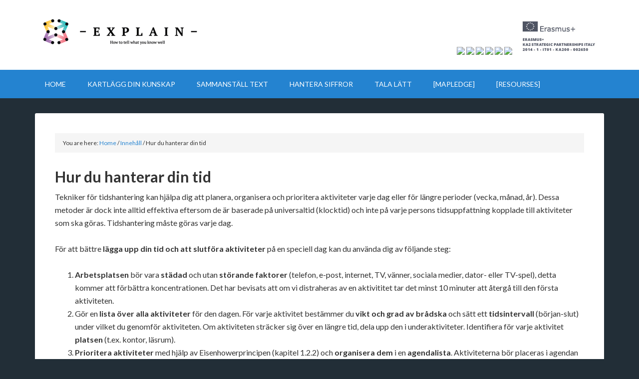

--- FILE ---
content_type: text/html; charset=UTF-8
request_url: http://swe.explainwell.org/index.php/table-of-contents-map-your-knowledge/how-to-manage-time/
body_size: 26318
content:
<!DOCTYPE html>
<html lang="en-GB">
<head >
<meta charset="UTF-8" />
<title>Hur du hanterar din tid</title>		<meta name="robots" content="noodp,noydir" />
		<meta name="viewport" content="width=device-width, initial-scale=1" />
<link rel='dns-prefetch' href='//code.responsivevoice.org' />
<link rel='dns-prefetch' href='//service.errnio.com&#039;%20async=&#039;async' async='async' />
<link rel='dns-prefetch' href='//fonts.googleapis.com' />
<link rel='dns-prefetch' href='//s.w.org' />
<link rel="alternate" type="application/rss+xml" title="Explain &raquo; Feed" href="http://swe.explainwell.org/index.php/feed/" />
<link rel="alternate" type="application/rss+xml" title="Explain &raquo; Comments Feed" href="http://swe.explainwell.org/index.php/comments/feed/" />
<link rel="canonical" href="http://swe.explainwell.org/index.php/table-of-contents-map-your-knowledge/how-to-manage-time/" />
		<script type="text/javascript">
			window._wpemojiSettings = {"baseUrl":"https:\/\/s.w.org\/images\/core\/emoji\/11\/72x72\/","ext":".png","svgUrl":"https:\/\/s.w.org\/images\/core\/emoji\/11\/svg\/","svgExt":".svg","source":{"concatemoji":"http:\/\/swe.explainwell.org\/wp-includes\/js\/wp-emoji-release.min.js?ver=4.9.26"}};
			!function(e,a,t){var n,r,o,i=a.createElement("canvas"),p=i.getContext&&i.getContext("2d");function s(e,t){var a=String.fromCharCode;p.clearRect(0,0,i.width,i.height),p.fillText(a.apply(this,e),0,0);e=i.toDataURL();return p.clearRect(0,0,i.width,i.height),p.fillText(a.apply(this,t),0,0),e===i.toDataURL()}function c(e){var t=a.createElement("script");t.src=e,t.defer=t.type="text/javascript",a.getElementsByTagName("head")[0].appendChild(t)}for(o=Array("flag","emoji"),t.supports={everything:!0,everythingExceptFlag:!0},r=0;r<o.length;r++)t.supports[o[r]]=function(e){if(!p||!p.fillText)return!1;switch(p.textBaseline="top",p.font="600 32px Arial",e){case"flag":return s([55356,56826,55356,56819],[55356,56826,8203,55356,56819])?!1:!s([55356,57332,56128,56423,56128,56418,56128,56421,56128,56430,56128,56423,56128,56447],[55356,57332,8203,56128,56423,8203,56128,56418,8203,56128,56421,8203,56128,56430,8203,56128,56423,8203,56128,56447]);case"emoji":return!s([55358,56760,9792,65039],[55358,56760,8203,9792,65039])}return!1}(o[r]),t.supports.everything=t.supports.everything&&t.supports[o[r]],"flag"!==o[r]&&(t.supports.everythingExceptFlag=t.supports.everythingExceptFlag&&t.supports[o[r]]);t.supports.everythingExceptFlag=t.supports.everythingExceptFlag&&!t.supports.flag,t.DOMReady=!1,t.readyCallback=function(){t.DOMReady=!0},t.supports.everything||(n=function(){t.readyCallback()},a.addEventListener?(a.addEventListener("DOMContentLoaded",n,!1),e.addEventListener("load",n,!1)):(e.attachEvent("onload",n),a.attachEvent("onreadystatechange",function(){"complete"===a.readyState&&t.readyCallback()})),(n=t.source||{}).concatemoji?c(n.concatemoji):n.wpemoji&&n.twemoji&&(c(n.twemoji),c(n.wpemoji)))}(window,document,window._wpemojiSettings);
		</script>
		<style type="text/css">
img.wp-smiley,
img.emoji {
	display: inline !important;
	border: none !important;
	box-shadow: none !important;
	height: 1em !important;
	width: 1em !important;
	margin: 0 .07em !important;
	vertical-align: -0.1em !important;
	background: none !important;
	padding: 0 !important;
}
</style>
<link rel='stylesheet' id='otw_grid_manager-css'  href='http://swe.explainwell.org/wp-content/plugins/otw-sidebar-widget-manager/include/otw_components/otw_grid_manager/css/otw-grid.css?ver=1.1' type='text/css' media='all' />
<link rel='stylesheet' id='otw_shortocde-css'  href='http://swe.explainwell.org/wp-content/plugins/otw-sidebar-widget-manager/include/otw_components/otw_shortcode/css/otw_shortcode.css?ver=1.1' type='text/css' media='all' />
<link rel='stylesheet' id='otw_sbm.css-css'  href='http://swe.explainwell.org/wp-content/plugins/otw-sidebar-widget-manager/css/otw_sbm.css?ver=4.9.26' type='text/css' media='all' />
<link rel='stylesheet' id='outreach-pro-theme-css'  href='http://swe.explainwell.org/wp-content/themes/outreach-pro/style.css?ver=3.1' type='text/css' media='all' />
<link rel='stylesheet' id='collapseomatic-css-css'  href='http://swe.explainwell.org/wp-content/plugins/jquery-collapse-o-matic/light_style.css?ver=1.6' type='text/css' media='all' />
<link rel='stylesheet' id='responsive-video-light-css'  href='http://swe.explainwell.org/wp-content/plugins/responsive-video-light/css/responsive-videos.css?ver=20130111' type='text/css' media='all' />
<link rel='stylesheet' id='rv-style-css'  href='http://swe.explainwell.org/wp-content/plugins/responsivevoice-text-to-speech/includes/css/responsivevoice.css?ver=4.9.26' type='text/css' media='all' />
<link rel='stylesheet' id='default-icon-styles-css'  href='http://swe.explainwell.org/wp-content/plugins/svg-vector-icon-plugin/public/../admin/css/wordpress-svg-icon-plugin-style.min.css?ver=4.9.26' type='text/css' media='all' />
<link rel='stylesheet' id='wp-pagenavi-css'  href='http://swe.explainwell.org/wp-content/plugins/wp-pagenavi/pagenavi-css.css?ver=2.70' type='text/css' media='all' />
<link rel='stylesheet' id='dashicons-css'  href='http://swe.explainwell.org/wp-includes/css/dashicons.min.css?ver=4.9.26' type='text/css' media='all' />
<link rel='stylesheet' id='google-fonts-css'  href='//fonts.googleapis.com/css?family=Lato%3A400%2C700&#038;ver=3.1' type='text/css' media='all' />
<script type='text/javascript'>
/* <![CDATA[ */
var SDT_DATA = {"ajaxurl":"http:\/\/swe.explainwell.org\/wp-admin\/admin-ajax.php","siteUrl":"http:\/\/swe.explainwell.org\/","pluginsUrl":"http:\/\/swe.explainwell.org\/wp-content\/plugins","isAdmin":""};
/* ]]> */
</script>
<script type='text/javascript' src='http://swe.explainwell.org/wp-includes/js/jquery/jquery.js?ver=1.12.4'></script>
<script type='text/javascript' src='http://swe.explainwell.org/wp-includes/js/jquery/jquery-migrate.min.js?ver=1.4.1'></script>
<script type='text/javascript' src='http://swe.explainwell.org/wp-content/plugins/otw-sidebar-widget-manager/js/jquery.sticky.js?ver=4.9.26'></script>
<script type='text/javascript' src='http://swe.explainwell.org/wp-content/plugins/otw-sidebar-widget-manager/js/otw_sticky_sidebars.js?ver=4.9.26'></script>
<script type='text/javascript' src='https://code.responsivevoice.org/1.5.8/responsivevoice.js?source=wp-plugin&#038;ver=4.9.26'></script>
<!--[if lt IE 9]>
<script type='text/javascript' src='http://swe.explainwell.org/wp-content/themes/genesis/lib/js/html5shiv.js?ver=3.7.3'></script>
<![endif]-->
<script type='text/javascript' src='http://swe.explainwell.org/wp-content/themes/outreach-pro/js/responsive-menu.js?ver=1.0.0'></script>
<script type='text/javascript'>
/* <![CDATA[ */
var MyAjax = {"ajaxurl":"http:\/\/swe.explainwell.org\/wp-admin\/admin-ajax.php","security":"69608c937d"};
/* ]]> */
</script>
<script type='text/javascript' src='http://swe.explainwell.org/wp-content/plugins/advanced-iframe/js/ai.js?ver=233276'></script>
<link rel='https://api.w.org/' href='http://swe.explainwell.org/index.php/wp-json/' />
<link rel="EditURI" type="application/rsd+xml" title="RSD" href="http://swe.explainwell.org/xmlrpc.php?rsd" />
<link rel="alternate" type="application/json+oembed" href="http://swe.explainwell.org/index.php/wp-json/oembed/1.0/embed?url=http%3A%2F%2Fswe.explainwell.org%2Findex.php%2Ftable-of-contents-map-your-knowledge%2Fhow-to-manage-time%2F" />
<link rel="alternate" type="text/xml+oembed" href="http://swe.explainwell.org/index.php/wp-json/oembed/1.0/embed?url=http%3A%2F%2Fswe.explainwell.org%2Findex.php%2Ftable-of-contents-map-your-knowledge%2Fhow-to-manage-time%2F&#038;format=xml" />
    <style type="text/css" media="screen">
      div.printfriendly a, div.printfriendly a:link, div.printfriendly a:hover, div.printfriendly a:visited {
        text-decoration: none;
        border: none;
      }
    </style>
           <style type="text/css" media="screen">
          div.printfriendly {
            margin: 12px 12px 12px 12px;
            position: relative;
            z-index: 1000;
          }
          div.printfriendly a, div.printfriendly a:link, div.printfriendly a:visited {
            font-size: 14px;
            color: #0c95c7;
            vertical-align: bottom;
          }
          .printfriendly a {
            box-shadow:none;
          }
          .printfriendly a:hover {
            cursor: pointer;
          }
          .printfriendly a img  {
            border: none;
            padding:0;
            margin-right: 6px;
            box-shadow: none;
            -webkit-box-shadow: none;
            -moz-box-shadow: none;
          }
          .printfriendly a span{
            vertical-align: bottom;
          }
          .pf-alignleft {
            float: left;
          }
          .pf-alignright {
            float: right;
          }
          div.pf-aligncenter {
            display: block;
            margin-left: auto;
            margin-right: auto;
            text-align: center;
          }
        </style>
        <style type="text/css" media="print">
          .printfriendly {
            display: none;
          }
        </style>

<script language="JavaScript" type="text/javascript"><!--

function expand(param) {
 jQuery("div"+param).stop().slideToggle(function() {
    /*linkname = jQuery("a"+param).html();*/
    if( jQuery("div"+param).is(":visible") ) {
      jQuery("a"+param+" > span").html(expand_text);
    }
    else {
        jQuery("a"+param+" > span").html(collapse_text);
    }

  });

}
function expander_hide(param) {
        // hide original div
        jQuery("div"+param).hide();
		linkname = jQuery("a"+param).html();
        collapse_text  = "⇓";
        expand_text    = "⇑";

        jQuery("a"+param).html(linkname).prepend("<span class=\"collapse-pre\">"+collapse_text+"</span>");
        jQuery("a"+param).show();
}
//--></script>
<link rel="pingback" href="http://swe.explainwell.org/xmlrpc.php" />
<style type="text/css">.site-title a { background: url(http://swe.explainwell.org/wp-content/uploads/2016/03/explain_ok.png) no-repeat !important; }</style>

<style type="text/css" id="breadcrumb-trail-css">.breadcrumbs .trail-browse,.breadcrumbs .trail-items,.breadcrumbs .trail-items li {display: inline-block;margin:0;padding: 0;border:none;background:transparent;text-indent: 0;}.breadcrumbs .trail-browse {font-size: inherit;font-style:inherit;font-weight: inherit;color: inherit;}.breadcrumbs .trail-items {list-style: none;}.trail-items li::after {content: "\002F";padding: 0 0.5em;}.trail-items li:last-of-type::after {display: none;}</style>
<link rel="icon" href="http://swe.explainwell.org/wp-content/uploads/2016/03/cropped-explain_ok-32x32.png" sizes="32x32" />
<link rel="icon" href="http://swe.explainwell.org/wp-content/uploads/2016/03/cropped-explain_ok-192x192.png" sizes="192x192" />
<link rel="apple-touch-icon-precomposed" href="http://swe.explainwell.org/wp-content/uploads/2016/03/cropped-explain_ok-180x180.png" />
<meta name="msapplication-TileImage" content="http://swe.explainwell.org/wp-content/uploads/2016/03/cropped-explain_ok-270x270.png" />
</head>
<body class="page-template-default page page-id-144 page-child parent-pageid-86 custom-header header-image full-width-content outreach-pro-blue" itemscope itemtype="https://schema.org/WebPage"><div class="site-container"><header class="site-header" itemscope itemtype="https://schema.org/WPHeader"><div class="wrap"><div class="title-area"><p class="site-title" itemprop="headline"><a href="http://swe.explainwell.org/">Explain</a></p><p class="site-description" itemprop="description">How to tell what you know well</p></div><div class="widget-area header-widget-area"><section id="text-3" class="widget widget_text"><div class="widget-wrap">			<div class="textwidget"><a href="http://www.explainwell.org"/><img src="http://www.explainwell.eu/explainwell/images/languages/en.gif"/></a>

<a href="http://ita.explainwell.org/"/><img src="http://www.explainwell.eu/explainwell/images/languages/it.gif"/></a>

<a href="http://ger.explainwell.org"/><img src="http://www.explainwell.eu/explainwell/images/languages/de.gif"/></a>

<a href="http://swe.explainwell.org"/><img src="http://www.explainwell.eu/explainwell/images/languages/sv.gif"/></a>

<a href="http://fra.explainwell.org"/><img src="http://www.explainwell.eu/explainwell/images/languages/fr.gif"/></a>

<a href="http://rom.explainwell.org"/><img src="http://www.explainwell.eu/explainwell/images/languages/ro.gif"/></a>

<img src="http://explainwell.org/wp-content/uploads/2016/03/logo_e-header.png"/>
</div>
		</div></section>
</div></div></header><nav class="nav-primary" itemscope itemtype="https://schema.org/SiteNavigationElement"><div class="wrap"><ul id="menu-general-index" class="menu genesis-nav-menu menu-primary"><li id="menu-item-84" class="menu-item menu-item-type-custom menu-item-object-custom menu-item-home menu-item-84"><a href="http://swe.explainwell.org/" itemprop="url"><span itemprop="name">Home</span></a></li>
<li id="menu-item-160" class="menu-item menu-item-type-post_type menu-item-object-page current-page-ancestor menu-item-160"><a href="http://swe.explainwell.org/index.php/table-of-contents-map-your-knowledge/" itemprop="url"><span itemprop="name">KARTLÄGG DIN KUNSKAP</span></a></li>
<li id="menu-item-268" class="menu-item menu-item-type-post_type menu-item-object-page menu-item-268"><a href="http://swe.explainwell.org/index.php/table-of-contents-synthesize-text/" itemprop="url"><span itemprop="name">SAMMANSTÄLL TEXT</span></a></li>
<li id="menu-item-464" class="menu-item menu-item-type-post_type menu-item-object-page menu-item-464"><a href="http://swe.explainwell.org/index.php/table-of-contents-handle-numbers/" itemprop="url"><span itemprop="name">HANTERA SIFFROR</span></a></li>
<li id="menu-item-288" class="menu-item menu-item-type-post_type menu-item-object-page menu-item-288"><a href="http://swe.explainwell.org/index.php/table-of-contents-speak-easy/" itemprop="url"><span itemprop="name">TALA LÄTT</span></a></li>
<li id="menu-item-85" class="menu-item menu-item-type-custom menu-item-object-custom menu-item-85"><a href="http://www.mapledge.eu/home" itemprop="url"><span itemprop="name">[MAPLEDGE]</span></a></li>
<li id="menu-item-1432" class="menu-item menu-item-type-post_type menu-item-object-page menu-item-1432"><a href="http://swe.explainwell.org/index.php/handbooks/" itemprop="url"><span itemprop="name">[RESOURSES]</span></a></li>
</ul></div></nav><div class="site-inner"><div class="wrap"><div class="content-sidebar-wrap"><main class="content"><div class="breadcrumb" itemprop="breadcrumb" itemscope itemtype="https://schema.org/BreadcrumbList">You are here: <span class="breadcrumb-link-wrap" itemprop="itemListElement" itemscope itemtype="https://schema.org/ListItem"><a href="http://swe.explainwell.org/" itemprop="item"><span itemprop="name">Home</span></a></span> <span aria-label="breadcrumb separator">/</span> <span class="breadcrumb-link-wrap" itemprop="itemListElement" itemscope itemtype="https://schema.org/ListItem"><a href="http://swe.explainwell.org/index.php/table-of-contents-map-your-knowledge/" itemprop="item"><span itemprop="name">Innehåll</span></a></span> <span aria-label="breadcrumb separator">/</span> Hur du hanterar din tid</div><article class="post-144 page type-page status-publish entry" itemscope itemtype="https://schema.org/CreativeWork"><header class="entry-header"><h1 class="entry-title" itemprop="headline">Hur du hanterar din tid</h1>
</header><div class="entry-content" itemprop="text"><div class="pf-content"><p>Tekniker för tidshantering kan hjälpa dig att planera, organisera och prioritera aktiviteter varje dag eller för längre perioder (vecka, månad, år). Dessa metoder är dock inte alltid effektiva eftersom de är baserade på universaltid (klocktid) och inte på varje persons tidsuppfattning kopplade till aktiviteter som ska göras. Tidshantering måste göras varje dag.</p>
<p>För att bättre <strong>lägga upp din tid och att slutföra aktiviteter </strong>på en speciell dag kan du använda dig av följande steg:</p>
<ol>
<li><strong>Arbetsplatsen </strong>bör vara <strong>städad </strong>och utan <strong>störande faktorer </strong>(telefon, e-post, internet, TV, vänner, sociala medier, dator- eller TV-spel), detta kommer att förbättra koncentrationen. Det har bevisats att om vi distraheras av en aktivititet tar det minst 10 minuter att återgå till den första aktiviteten.</li>
<li>Gör en <strong>lista över alla aktiviteter </strong>för den dagen. För varje aktivitet bestämmer du <strong>vikt och grad av brådska</strong> och sätt ett <strong>tidsintervall</strong> (början-slut) under vilket du genomför aktiviteten. Om aktiviteten sträcker sig över en längre tid, dela upp den i underaktiviteter. Identifiera för varje aktivitet <strong>platsen </strong>(t.ex. kontor, läsrum).</li>
<li><strong>Prioritera aktiviteter </strong>med hjälp av Eisenhowerprincipen (kapitel 1.2.2) och <strong>organisera dem </strong>i en <strong>agendalista</strong>. Aktiviteterna bör placeras i agendan så att de svåraste schemaläggs när du är som mest produktiv (enligt dygnsrytmen). Om två aktiviteter har lika vikt och är lika brådskande kan du tilldela dem rang (t.ex mer viktig, mindre viktig). Aktiviteter som innebär kreativitet bör genomföras när du har mindre energi. Icke brådskande aktiviteter och oviktiga aktiviteter bör schemaläggas på perioder av lägsta energi (exempelvis svara på e-post, chatt eller telefon, läsa nyheter eller informationssökande på internet, konversationer med andra).</li>
<li><strong>Planera avslappnande pauser </strong>mellan aktiviteterna eller gör något som flyttar din uppmärksamhet från den aktuella aktiviteten. Några möjliga aktiviteter är:
<ul>
<li>Före varje planerad aktivitet, schemalägg några minuter för att <strong>uppskatta förväntade resultat</strong>. Efter varje aktivitet bör du planera några minuter till att <strong>utvärdera uppnådda resultat</strong>.</li>
<li>Res dig från skrivbordet och gör några fysiska övningar.</li>
<li>Utöva någon sport.</li>
<li>Gå upp och ner för några trappor.</li>
<li>Ät ett litet mål eller nyttigt mellanmål.</li>
<li>Håll dig hydratiserad. Vatten är bäst.</li>
</ul>
</li>
<li><strong>Omorganisera listan av aktiviteter då och då. </strong>Vikten och nivån av brådska för aktiviteterna kan förändras under dagen.</li>
<li><strong>Sök hjälp </strong>när du får problem (vänner, lärare, internet, dokument).</li>
<li><strong>Vila</strong> minst 7-8 timmar per natt för att hålla dina energi- och produktivitetsnivåer höga.</li>
</ol>
<hr />
<a style="display:none;" class="collapse-text" id="te1872244736" href="javascript:expand('#te1872244736')">Här är några <strong>tips för att undvika störande faktorer </strong>som hjälper dig att endast fokusera på den aktuella aktiviteten:</a>
<div class="te_div" id="te1872244736"><script language="JavaScript" type="text/javascript">expander_hide('#te1872244736');</script>
<ul>
<li>Sätt en tidsram för att besvara e-post.</li>
<li>Sätt inkommande mail-signalen på ljudlöst.</li>
<li>Sätt statusen “Upptagen” på chattapplikationer.</li>
<li>Stäng av telefonen eller skapa listor för användare som du måste svara och ignorera samtal tills du tar paus.</li>
<li>Läs nyheterna i början eller slutet av dagen.</li>
<li>Gå inte in på sociala medier under planerade aktiviteter.</li>
<li>Stäng dörren och sätt upp en skylt med “stör ej”.</li>
<li>Använd hörlurar så att du inte hör dina rumskompisar.</li>
<li>Sortera regelbundet i mappar och böcker.</li>
</ul>
</div>
<hr />
<p>Arbetsplatsen ska vara bekväm och praktisk. Här är några <strong>tips som kan förbättra arbetsvillkoren</strong>:</p>
<ul>
<li>Kontorsstolen ska ha rätt höjd.</li>
<li>Skrivbordets position bör vara nära en naturlig ljuskälla, om det inte går, se till att skrivbordet är väl upplyst.</li>
<li>Väggarna kan dekoreras med naturbilder, vilket ökar kreativiteten.</li>
<li>Lyssna på musik för att öka koncentrationen och inte höra oljud. Lyssna på instrumentell musik eller ”vitt” brus (lugnande ljud).</li>
</ul>
<p><img class="alignnone size-full wp-image-1382" src="http://swe.explainwell.org/wp-content/uploads/2016/03/01_map_graph.png" alt="01_map_graph" width="765" height="495" srcset="http://swe.explainwell.org/wp-content/uploads/2016/03/01_map_graph.png 765w, http://swe.explainwell.org/wp-content/uploads/2016/03/01_map_graph-300x194.png 300w" sizes="(max-width: 765px) 100vw, 765px" /></p>
<hr />
<div class="printfriendly pf-alignleft"><a href="#" rel="nofollow" onclick="window.print(); return false;" class="noslimstat" title="Printer Friendly, PDF & Email"><img style="border:none;-webkit-box-shadow:none; box-shadow:none;" src="https://cdn.printfriendly.com/buttons/printfriendly-pdf-button-nobg.png" alt="Print Friendly, PDF & Email" /></a></div></div>    <div class="otw-row"><div class="otw-row"><div class="otw-twentyfour otw-columns end"><div class="otw-sidebar otw-sidebar-1 otw-sidebar-vertical"><div id="wp-pager-5" class="widget widget otw-widget-1 widget-first widget_wp-pager"> <h3 class="widgettitle"></h3><div id='linksPrevNext'><a href='http://swe.explainwell.org/index.php/table-of-contents-map-your-knowledge/techniques-for-time-slicing/'>« Föregående sida</a>&nbsp;&nbsp; | &nbsp;&nbsp;<a href='http://swe.explainwell.org/index.php/table-of-contents-map-your-knowledge/organise-your-time-for-one-week/'>Nästa sida »</a></div></div><div id="text-19" class="widget widget otw-widget-2 widget-last widget_text">			<div class="textwidget">&raquo; <a href="http://swe.explainwell.org/index.php/table-of-contents-map-your-knowledge/">Innehåll</a></div>
		</div></div></div></div></div></div></article></main></div></div></div><div class="sub-footer"><div class="wrap"><div class="sub-footer-left"><section id="text-12" class="widget widget_text"><div class="widget-wrap">			<div class="textwidget"><p><img src="http://explainwell.org/wp-content/uploads/2016/03/logo_e.png"><br />
ERASMUS+ KA2 Strategic Partnerships Italy<br />
2014 -1-IT01- KA200 - 002650</p>
<p>Detta projekt har finansierats med ekonomiskt stöd från Europeiska kommissionen.<br />
Denna hemsida speglar enbart upphovsmannens åsikter och Kommissionen kan inte hållas ansvarig för det sätt på vilket den inkluderade informationen kan komma att användas.</p>
</div>
		</div></section>
</div><div class="sub-footer-right"><section id="text-13" class="widget widget_text"><div class="widget-wrap"><h4 class="widget-title widgettitle">PARTNERS OCH KREDITER</h4>
			<div class="textwidget"><p><a href="http://swe.explainwell.org/index.php/partners-and-credits/">Partners och författare</a><br />
<a href="http://www.explainwell.eu/explainwell/index.jsp?locale=en">Projektets webbplats</a><br />
<a href="http://swe.explainwell.org/index.php/disclaimer/">DISCLAIMER</a></p>
</div>
		</div></section>
<section id="text-14" class="widget widget_text"><div class="widget-wrap">			<div class="textwidget"><a href="http://www.explainwell.org"/><img src="http://www.explainwell.eu/explainwell/images/languages/en.gif"/></a>

<a href="http://ita.explainwell.org/"/><img src="http://www.explainwell.eu/explainwell/images/languages/it.gif"/></a>

<a href="http://ger.explainwell.org"/><img src="http://www.explainwell.eu/explainwell/images/languages/de.gif"/></a>

<a href="http://swe.explainwell.org"/><img src="http://www.explainwell.eu/explainwell/images/languages/sv.gif"/></a>

<a href="http://fra.explainwell.org"/><img src="http://www.explainwell.eu/explainwell/images/languages/fr.gif"/></a>

<a href="http://rom.explainwell.org"/><img src="http://www.explainwell.eu/explainwell/images/languages/ro.gif"/></a>
</div>
		</div></section>
</div></div><!-- end .wrap --></div><!-- end .sub-footer --><footer class="site-footer" itemscope itemtype="https://schema.org/WPFooter"><div class="wrap"><p>Copyright &#x000A9;&nbsp;2026 &#x000B7; <a href="http://my.studiopress.com/themes/outreach/">Outreach Pro Theme</a> on <a href="http://www.studiopress.com/">Genesis Framework</a> &#x000B7; <a href="http://wordpress.org/">WordPress</a> &#x000B7; <a href="http://swe.explainwell.org/wp-login.php">Log in</a></p></div></footer></div><script type='text/javascript'>
var colomatduration = 'fast';
var colomatslideEffect = 'slideFade';
var colomatpauseInit = '';
var colomattouchstart = '';
</script>      <script type="text/javascript">

          var pfHeaderImgUrl = '';
          var pfHeaderTagline = '';
          var pfdisableClickToDel = '0';
          var pfImagesSize = 'full-size';
          var pfImageDisplayStyle = 'right';
          var pfDisableEmail = '0';
          var pfDisablePDF = '0';
          var pfDisablePrint = '0';
          var pfCustomCSS = '';
          var pfPlatform = 'Wordpress';
      (function() {
            var e = document.createElement('script'); e.type="text/javascript";
            e.src = 'https://cdn.printfriendly.com/printfriendly.js';
            document.getElementsByTagName('head')[0].appendChild(e);
        })();
      </script>
<script type='text/javascript' src='http://swe.explainwell.org/wp-content/plugins/jquery-collapse-o-matic/js/collapse.js?ver=1.6.14'></script>
<script type='text/javascript' src='http://swe.explainwell.org/wp-content/plugins/ricg-responsive-images/js/picturefill.min.js?ver=3.0.1'></script>
<script type='text/javascript'>
/* <![CDATA[ */
var _errniowp = {"nextPage":{"title":"L\u00e4gg upp din tid i en vecka","clickUrl":"http:\/\/swe.explainwell.org\/index.php\/table-of-contents-map-your-knowledge\/organise-your-time-for-one-week\/"},"previousPage":{"title":"Tekniker f\u00f6r time slicing","clickUrl":"http:\/\/swe.explainwell.org\/index.php\/table-of-contents-map-your-knowledge\/techniques-for-time-slicing\/"}};
/* ]]> */
</script>
<script type='text/javascript' src='//service.errnio.com/loader?tagid=56df4ae3d422d90100b881f8&#038;ver=1.3' async='async'></script>
<script type='text/javascript' src='http://swe.explainwell.org/wp-includes/js/wp-embed.min.js?ver=4.9.26'></script>
</body></html>


--- FILE ---
content_type: application/javascript
request_url: http://swe.explainwell.org/wp-content/plugins/otw-sidebar-widget-manager/js/otw_sticky_sidebars.js?ver=4.9.26
body_size: 1525
content:
jQuery(document).ready(function() {
	
	if( jQuery( '.otw-sticky-sidebar, .otw-sticky-sidebar-widget' ).length ){
		
		var top_offset = 0;
		
		var admin_bar = jQuery( '#wpadminbar' );
		
		if( admin_bar.size() ){
			top_offset = admin_bar.height();
		}
		
		jQuery( '.otw-sticky-sidebar, .otw-sticky-sidebar-widget' ).each( function(){
			
			var custom_from_top = 0;
			
			if( jQuery( this ).attr( 'data-fromtop' ) ){
				custom_from_top = Number( jQuery( this ).attr( 'data-fromtop' ) );
			}
			
			jQuery( this ).sticky({topSpacing: ( top_offset + custom_from_top ) });
		} );
	};
	
	var scrollto_sticky = jQuery( '.otw-sticky-sidebar, .otw-sticky-sidebar-widget' );
	
	jQuery( window ).scroll( function(){
		
		scrollto_sticky.each( function(){
			
			var node = jQuery( this );
			
			if( node.attr( 'data-stop' ) ){
				
				var settingValue = otw_format_element_sticky_stop_selector( node.attr( 'data-stop' ) );
				
				if( jQuery( settingValue ).size() ){
					
					if( jQuery( settingValue ).position().top <= jQuery(window).scrollTop() ){
						
						node.css( 'position', 'unset' );
						node.parent().css( 'position', 'unset' );
					};
				};
			};
		} );
	} );
});

otw_format_element_sticky_stop_selector = function( selector ){
	
	if( selector.match( /^\#/ ) ){
		return selector;
	}
	if( selector.match( /^\./ ) ){
		return selector;
	}
	
	return '#' + selector + ', .' + selector;
};